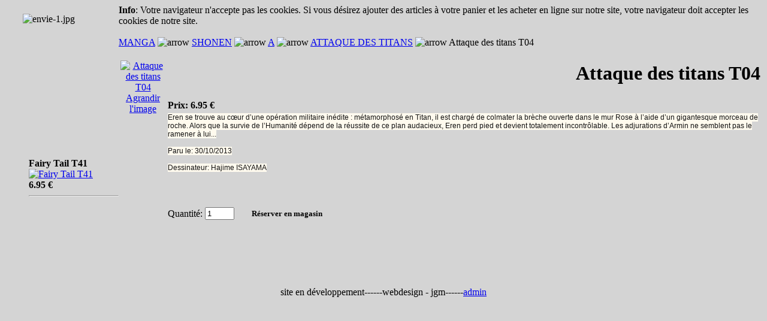

--- FILE ---
content_type: text/html
request_url: http://www.bdrart.com/index.php?page=shop.product_details&category_id=61&flypage=shop.flypage&product_id=864&option=com_virtuemart&Itemid=1&vmcchk=1&Itemid=1
body_size: 13482
content:
<!DOCTYPE html PUBLIC "-//W3C//DTD XHTML 1.0 Transitional//EN" "http://www.w3.org/TR/xhtml1/DTD/xhtml1-transitional.dtd">
<html xmlns="http://www.w3.org/1999/xhtml">
<head>
<meta http-equiv="Content-Type" content="text/html; charset=iso-8859-1" />
<title>BDRART.COM - la librairie BD et Manga - Attaque des titans T04</title>
<meta name="description" content="Joomla - le portail dynamique de gestion de contenu, Il y a plus d’un siècle, les Hommes vivaient en paix. Mais, un jour l’Humanité a été presque entièrement décimée par des êtres gigantesques, les Titans. Personne ne sait d’où ils viennent ! Une chose est sûre, ils viennent dévorer les humains!" />
<meta name="keywords" content="Joomla, joomla" />
<meta name="Generator" content="Joomla! - Copyright (C) 2005 - 2006 Open Source Matters. All rights reserved." />
<meta name="robots" content="index, follow" />
<script type="text/javascript" src="http://www.bdrart.com/mambots/system/jceutilities/js/jquery-121.js"></script>
<script type="text/javascript" src="http://www.bdrart.com/mambots/system/jceutilities/js/jceutilities-150.js"></script>
<script type="text/javascript" src="http://www.bdrart.com/mambots/system/jceutilities/js/embed.js"></script>
<link href="http://www.bdrart.com/mambots/system/jceutilities/css/jceutilities.css" rel="stylesheet" type="text/css" media="all"/>
<script type="text/javascript">
var jceEmbedStrict=0;
jQuery(document).ready(function(){
	jceutilities({
		legacyPopup: 1,
		boxConvert: 0,
		boxResize: 1,
		boxIcons: 1,
		boxOverlayOpacity: 0.8,
		boxOverlayColor: '#000000',
		boxFadeSpeed: 500,
		boxScaleSpeed: 500,
		imagePath: 'mambots/system/jceutilities/img/',
		tipClass: 'tooltip',
		tipOpacity: 1,
		tipFxspeed: 150,
		tipPosition: 'br',
		tipOffsets: {'x': 16, 'y': 16},
		pngFix: 0
	});
});
</script>
<script type="text/javascript" src="http://www.bdrart.com/components/com_virtuemart/js/sleight.js"></script>
<link type="text/css" rel="stylesheet" media="screen, projection" href="http://www.bdrart.com/components/com_virtuemart/css/shop.css" />
	<link rel="shortcut icon" href="http://www.bdrart.com/images/favicon.ico" />
	<link rel="stylesheet" href="http://www.bdrart.com/templates/blackbox/css/template_css.css" type="text/css"/><link rel="shortcut icon" href="http://www.bdrart.com/images/favicon.ico" /><style type="text/css">
<!--
body {
	background-color: #D4D4D4;
}
-->
</style></head>
<body>
<div class="all">
  <div align="center">
    <div id="container">
      <div id="topmenu">
        		<div class="moduletable">
			<script language="JavaScript" type="text/javascript" src="modules/mod_flashmod.js"></script>
<script language="JavaScript" type="text/javascript">
AC_FL_RunContent('codebase','http://download.macromedia.com/pub/shockwave/cabs/flash/swflash.cab#version=8.0.22.0','width','845','height','328','src','images/flash/header.swf','quality','high','pluginspage','http://www.macromedia.com/go/getflashplayer','movie','images/flash/header.swf');</script>
<noscript><object classid="clsid:D27CDB6E-AE6D-11cf-96B8-444553540000" codebase="http://download.macromedia.com/pub/shockwave/cabs/flash/swflash.cab#version=8.0.22.0" width="845" height="328"> <param name="movie" value="images/flash/header.swf"/> <param name="quality" value="high" /><embed src="images/flash/header.swf" quality="high" pluginspage="http://www.macromedia.com/go/getflashplayer" type="application/x-shockwave-flash" width="845" height="328"></embed></object></noscript>		</div>
		</div>
      <div id="topcontent"></div>
      <div id="maincontent">
        <div id="wrapper"><table width="100%" border="0" cellspacing="0" cellpadding="0">
  <tr>
    <td valign="top"><div id="left">
      <div id="leftpos">
        		<div class="moduletablenouv">
			<table border="0" cellspacing="0" cellpadding="0" width="100%" align="right" style="width: 100%; border-width: 0px">
	<tbody>
		<tr>
			<td style="padding-left: 25px; padding-bottom: 10px; padding-top: 10px"><img style="float: left; margin: 5px; width: 143px; height: 15px" src="images/stories/envie-1.jpg" alt="envie-1.jpg" title="envie-1.jpg" width="143" height="15" /></td>
		</tr>
		<tr>
			<td align="right" valign="top" style="background-image: url('http://www.bdrart.com/templates/blackbox/images/fondnouv2.jpg'); height: 300px; background-position: 0% 0%; background-repeat: no-repeat no-repeat">&nbsp; 
			<div align="left" style="padding-left: 40px">
					<table cellpadding="0" cellspacing="0" class="moduletablescroll">
				<tr>
			<td>
				 <div style="width:150;text-align:center;">
               <marquee behavior="scroll" 
                        direction="up"  
                        height="267"
                        width="150"
                        scrollamount="1"
                        scrolldelay="30"
                        truespeed="true" onmouseover="this.stop()" onmouseout="this.start()"><span style="font-weight:bold;">Fairy Tail T41</span>
<br />
<a title="Fairy Tail T41" href="http://www.bdrart.com/index.php?page=shop.product_details&category_id=56&flypage=shop.flypage&product_id=860&option=com_virtuemart&Itemid=1"><img src="http://www.bdrart.com/components/com_virtuemart/shop_image/product/dd669522410fda9a426aa7af4ceb33e1.gif"  height="90" alt="Fairy Tail T41" border="0" /></a><br />
<span style="font-weight:bold">
6.95 &euro;</span>
 <hr /><span style="font-weight:bold;">GetBackers T30</span>
<br />
<a title="GetBackers T30" href="http://www.bdrart.com/index.php?page=shop.product_details&category_id=14&flypage=shop.flypage&product_id=325&option=com_virtuemart&Itemid=1"><img src="http://www.bdrart.com/components/com_virtuemart/shop_image/product/111ee88bc547a684729276ca3e261064.jpg"  height="90" alt="GetBackers T30" border="0" /></a><br />
<span style="font-weight:bold">
7.91 &euro;</span>
 <hr /><span style="font-weight:bold;">Tsubasa Reservoir Chronicle T04</span>
<br />
<a title="Tsubasa Reservoir Chronicle T04" href="http://www.bdrart.com/index.php?page=shop.product_details&category_id=14&flypage=shop.flypage&product_id=191&option=com_virtuemart&Itemid=1"><img src="http://www.bdrart.com/components/com_virtuemart/shop_image/product/a2f7142c1c8476cb268f63f09f71875c.jpg"  height="90" alt="Tsubasa Reservoir Chronicle T04" border="0" /></a><br />
<span style="font-weight:bold">
7.91 &euro;</span>
 <hr /><span style="font-weight:bold;">Naruto T57</span>
<br />
<a title="Naruto T57" href="http://www.bdrart.com/index.php?page=shop.product_details&category_id=14&flypage=shop.flypage&product_id=538&option=com_virtuemart&Itemid=1"><img src="http://www.bdrart.com/components/com_virtuemart/shop_image/product/dde21375a3087760d1ea464fa7cd918f.jpg"  height="90" alt="Naruto T57" border="0" /></a><br />
<span style="font-weight:bold">
7.68 &euro;</span>
 <hr /><span style="font-weight:bold;">Fairy Tail T21</span>
<br />
<a title="Fairy Tail T21" href="http://www.bdrart.com/index.php?page=shop.product_details&category_id=56&flypage=shop.flypage&product_id=840&option=com_virtuemart&Itemid=1"><img src="http://www.bdrart.com/components/com_virtuemart/shop_image/product/45c86e30e53ac333a44826051931cf05.jpg"  height="90" alt="Fairy Tail T21" border="0" /></a><br />
<span style="font-weight:bold">
6.95 &euro;</span>
 <hr />    </marquee>
            </div>			</td>
		</tr>
		</table>
		 
			</div>
			</td>
		</tr>
	</tbody>
</table>
		</div>
		</div>
    </div></td>
    <td valign="top"><div id="right">
      <div id="content">
        <div class="shop_info"><b>Info</b>: Votre navigateur n'accepte pas les cookies. Si vous désirez ajouter des articles à votre panier et les acheter en ligne sur notre site, votre navigateur doit accepter les cookies de notre site.<br />
</div><br />
<a class="pathway" href="http://www.bdrart.com/index.php?page=shop.browse&amp;category_id=9&option=com_virtuemart&Itemid=1">MANGA</a> <img src="http://www.bdrart.com/images/M_images/arrow.png" height="9" width="9" alt="arrow" /> <a class="pathway" href="http://www.bdrart.com/index.php?page=shop.browse&amp;category_id=14&option=com_virtuemart&Itemid=1">SHONEN</a> <img src="http://www.bdrart.com/images/M_images/arrow.png" height="9" width="9" alt="arrow" /> <a class="pathway" href="http://www.bdrart.com/index.php?page=shop.browse&amp;category_id=42&option=com_virtuemart&Itemid=1">A</a> <img src="http://www.bdrart.com/images/M_images/arrow.png" height="9" width="9" alt="arrow" /> <a class="pathway" href="http://www.bdrart.com/index.php?page=shop.browse&amp;category_id=61&option=com_virtuemart&Itemid=1">ATTAQUE DES TITANS</a> <img src="http://www.bdrart.com/images/M_images/arrow.png" height="9" width="9" alt="arrow" /> Attaque des titans T04
<br/>
<table border="0" id="fly" style="width: 100%;">
  <tbody>
	<tr>
	  <td rowspan="3" valign="top" style="text-align:center;"><br/><script type="text/javascript">//<![CDATA[
            document.write('<a href="javascript:void window.open(\'http://www.bdrart.com/components/com_virtuemart/shop_image/product/b4113b5f12bb73602ce9697da2ee86c0.jpg\', \'win2\', \'status=no,toolbar=no,scrollbars=yes,titlebar=no,menubar=no,resizable=yes,width=421,height=620,directories=no,location=no\');" title=""><img src="http://www.bdrart.com/components/com_virtuemart/shop_image/product/2c0519711c4a37e6065f7ba8c6ce4b0c.jpg"  height="90" alt="Attaque des titans T04" border="0" /><br/>Agrandir l\'image</a>');
            //]]></script>
<noscript>
            <a href="http://www.bdrart.com/components/com_virtuemart/shop_image/product/b4113b5f12bb73602ce9697da2ee86c0.jpg" target="_blank" title=""><img src="http://www.bdrart.com/components/com_virtuemart/shop_image/product/2c0519711c4a37e6065f7ba8c6ce4b0c.jpg"  height="90" alt="Attaque des titans T04" border="0" /><br/>Agrandir l'image</a>
            </noscript>
<br/><br/></td>
	  <td rowspan="1" colspan="2">
	  <h1 align="right">Attaque des titans T04 </h1>	  </td>
	</tr>
	
	<tr>
      <td id="prix" valign="top"><strong>Prix: </strong><span style="font-weight:bold">
6.95 &euro;</span>
 </td>
	</tr>
	<tr style="font-style: normal;">
	  <td id="desc" colspan="2" rowspan="1" valign="top"><span style="font-size: 11.8181819915771px; text-align: justify; font-family: Arial, Helvetica, sans-serif; color: #111111; background-color: #fffaee">Eren se trouve au c&oelig;ur d&rsquo;une op&eacute;ration militaire in&eacute;dite : m&eacute;tamorphos&eacute; en Titan, il est charg&eacute; de colmater la br&egrave;che ouverte dans le mur Rose &agrave; l&rsquo;aide d&rsquo;un gigantesque morceau de roche. Alors que la survie de l&rsquo;Humanit&eacute; d&eacute;pend de la r&eacute;ussite de ce plan audacieux, Eren perd pied et devient totalement incontr&ocirc;lable. Les adjurations d&rsquo;Armin ne semblent pas le ramener &agrave; lui...</span>
<div>
<span style="font-size: 11.8181819915771px; text-align: justify; font-family: Arial, Helvetica, sans-serif; color: #111111; background-color: #fffaee"><br />
</span>
</div>
<div>
<span style="font-size: 11.8181819915771px; text-align: justify; font-family: Arial, Helvetica, sans-serif; color: #111111; background-color: #fffaee">Paru le: 30/10/2013</span>
</div>
<div>
<span style="font-size: 11.8181819915771px; text-align: justify; font-family: Arial, Helvetica, sans-serif; color: #111111; background-color: #fffaee"><br />
</span>
</div>
<div>
<span style="font-size: 11.8181819915771px; text-align: justify; font-family: Arial, Helvetica, sans-serif; color: #111111; background-color: #fffaee">Dessinateur: Hajime ISAYAMA</span>
</div>
<br/>
      <span style="font-style: normal;"><br />
      <div>
    <form action="http://www.bdrart.com/index.php" method="post" name="addtocart" id="addtocart"><input type="hidden" name="product_id" value="864" />

        <p><label for="quantity" style="vertical-align: middle;">Quantité:</label>
            <input type="text" class="inputbox" size="4" id="quantity" name="quantity" value="1" style="vertical-align: middle;" />&nbsp;
            <input type="submit" style="text-align:center;background-position:bottom left;width:160px;height:35px;cursor:pointer;border:none;font-weight:bold;font-family:inherit;background: url('http://www.bdrart.com/components/com_virtuemart/shop_image/ps_image/add-to-cart_orange.gif') no-repeat left center transparent;vertical-align: middle;" value="Réserver en magasin" title="Réserver en magasin" />
          </p>
      <input type="hidden" name="flypage" value="shop.flypage" />
      <input type="hidden" name="page" value="shop.cart" />
      <input type="hidden" name="manufacturer_id" value="7" />
      <input type="hidden" name="category_id" value="61" />
      <input type="hidden" name="func" value="cartAdd" />
      <input type="hidden" name="option" value="com_virtuemart" />
      <input type="hidden" name="Itemid" value="1" /></form>
    </div></span></td>
	</tr>
	
	<tr>
	  <td colspan="3"><div align="left" id="details"></div></td>
	</tr>
	<tr>
	  <td colspan="3"></td>
	</tr>
	<tr>
	  <td colspan="3"><br /></td>
	</tr>
	<tr>
	  <td colspan="3"><br /></td>
	</tr>
  </tbody>
</table>
<br style="clear:both"/>
</div>
    </div></td>
  </tr>
</table>
</div>
      </div>
	  
      <div id="footer">
        <p>site en d&eacute;veloppement------webdesign - jgm------<a href="index.php?option=com_login&amp;Itemid=27">admin</a> </p>
      </div>
    </div>
  </div>
</div>
</body>
</html><!-- 1768593017 -->